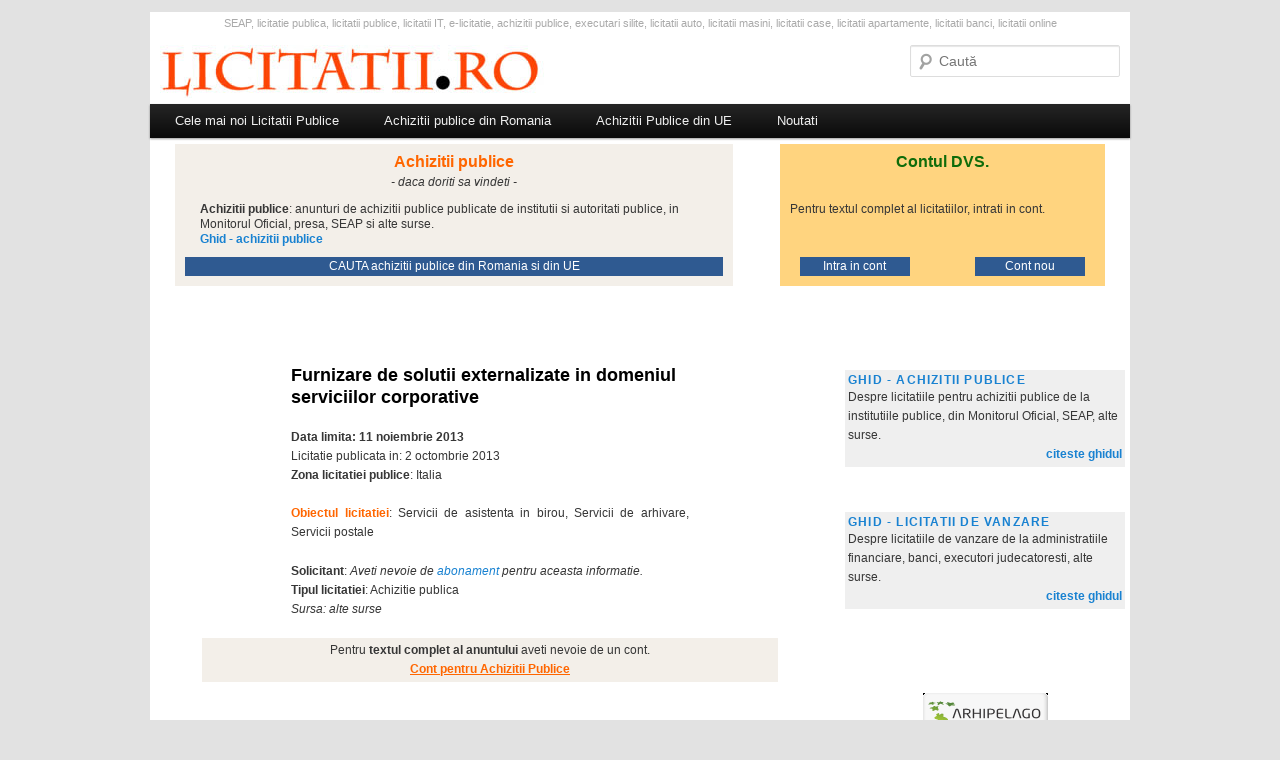

--- FILE ---
content_type: text/html; charset=UTF-8
request_url: https://www.licitatii.ro/achizitii-publice-ue/furnizare-de-solutii-externalizate-in-domeniul-serviciilor-corporative/
body_size: 37804
content:
<!DOCTYPE html>
<html dir="ltr" lang="ro-RO" prefix="og: https://ogp.me/ns#">
<head>
<meta charset="UTF-8" />
<meta name="viewport" content="width=device-width" />

<link rel="profile" href="https://gmpg.org/xfn/11" />
<link rel="stylesheet" type="text/css" media="all" href="https://www.licitatii.ro/wp-content/themes/twentyeleven-child/style.css" />
<link rel="pingback" href="https://www.licitatii.ro/xmlrpc.php" />
<!--[if lt IE 9]><script src="https://www.licitatii.ro/wp-content/themes/twentyeleven/js/html5.js" type="text/javascript"></script><![endif]-->
	<style>img:is([sizes="auto" i], [sizes^="auto," i]) { contain-intrinsic-size: 3000px 1500px }</style>
	
		<!-- All in One SEO 4.8.1.1 - aioseo.com -->
		<title>Furnizare de solutii externalizate in domeniul serviciilor corporative | Licitatii.ro</title>
	<meta name="robots" content="max-image-preview:large" />
	<meta name="author" content="Licitatii.ro"/>
	<link rel="canonical" href="https://www.licitatii.ro/achizitii-publice-ue/furnizare-de-solutii-externalizate-in-domeniul-serviciilor-corporative/" />
	<meta name="generator" content="All in One SEO (AIOSEO) 4.8.1.1" />
		<meta property="og:locale" content="ro_RO" />
		<meta property="og:site_name" content="Licitatii.ro" />
		<meta property="og:type" content="article" />
		<meta property="og:title" content="Furnizare de solutii externalizate in domeniul serviciilor corporative | Licitatii.ro" />
		<meta property="og:url" content="https://www.licitatii.ro/achizitii-publice-ue/furnizare-de-solutii-externalizate-in-domeniul-serviciilor-corporative/" />
		<meta property="og:image" content="https://www.licitatii.ro/wp-content/uploads/2014/12/312340_404765712941037_1661778050_n.jpg" />
		<meta property="og:image:secure_url" content="https://www.licitatii.ro/wp-content/uploads/2014/12/312340_404765712941037_1661778050_n.jpg" />
		<meta property="og:image:width" content="160" />
		<meta property="og:image:height" content="160" />
		<meta property="article:published_time" content="2013-10-02T09:10:22+00:00" />
		<meta property="article:modified_time" content="2013-10-02T09:10:22+00:00" />
		<meta name="twitter:card" content="summary" />
		<meta name="twitter:title" content="Furnizare de solutii externalizate in domeniul serviciilor corporative | Licitatii.ro" />
		<meta name="twitter:image" content="https://www.licitatii.ro/wp-content/uploads/2014/12/312340_404765712941037_1661778050_n.jpg" />
		<script type="application/ld+json" class="aioseo-schema">
			{"@context":"https:\/\/schema.org","@graph":[{"@type":"Article","@id":"https:\/\/www.licitatii.ro\/achizitii-publice-ue\/furnizare-de-solutii-externalizate-in-domeniul-serviciilor-corporative\/#article","name":"Furnizare de solutii externalizate in domeniul serviciilor corporative | Licitatii.ro","headline":"Furnizare de solutii externalizate in domeniul serviciilor corporative","author":{"@id":"https:\/\/www.licitatii.ro\/author\/licitatii-ro\/#author"},"publisher":{"@id":"https:\/\/www.licitatii.ro\/#organization"},"datePublished":"2013-10-02T09:10:22+02:00","dateModified":"2013-10-02T09:10:22+02:00","inLanguage":"ro-RO","mainEntityOfPage":{"@id":"https:\/\/www.licitatii.ro\/achizitii-publice-ue\/furnizare-de-solutii-externalizate-in-domeniul-serviciilor-corporative\/#webpage"},"isPartOf":{"@id":"https:\/\/www.licitatii.ro\/achizitii-publice-ue\/furnizare-de-solutii-externalizate-in-domeniul-serviciilor-corporative\/#webpage"},"articleSection":"Achizitii Publice UE, achizitie, e-licitatie, Italia, licitatii, publica, SEAP, servicii, ue"},{"@type":"BreadcrumbList","@id":"https:\/\/www.licitatii.ro\/achizitii-publice-ue\/furnizare-de-solutii-externalizate-in-domeniul-serviciilor-corporative\/#breadcrumblist","itemListElement":[{"@type":"ListItem","@id":"https:\/\/www.licitatii.ro\/#listItem","position":1,"name":"Prima pagin\u0103","item":"https:\/\/www.licitatii.ro\/","nextItem":{"@type":"ListItem","@id":"https:\/\/www.licitatii.ro\/categorie\/achizitii-publice-ue\/#listItem","name":"Achizitii Publice UE"}},{"@type":"ListItem","@id":"https:\/\/www.licitatii.ro\/categorie\/achizitii-publice-ue\/#listItem","position":2,"name":"Achizitii Publice UE","item":"https:\/\/www.licitatii.ro\/categorie\/achizitii-publice-ue\/","nextItem":{"@type":"ListItem","@id":"https:\/\/www.licitatii.ro\/achizitii-publice-ue\/furnizare-de-solutii-externalizate-in-domeniul-serviciilor-corporative\/#listItem","name":"Furnizare de solutii externalizate in domeniul serviciilor corporative"},"previousItem":{"@type":"ListItem","@id":"https:\/\/www.licitatii.ro\/#listItem","name":"Prima pagin\u0103"}},{"@type":"ListItem","@id":"https:\/\/www.licitatii.ro\/achizitii-publice-ue\/furnizare-de-solutii-externalizate-in-domeniul-serviciilor-corporative\/#listItem","position":3,"name":"Furnizare de solutii externalizate in domeniul serviciilor corporative","previousItem":{"@type":"ListItem","@id":"https:\/\/www.licitatii.ro\/categorie\/achizitii-publice-ue\/#listItem","name":"Achizitii Publice UE"}}]},{"@type":"Organization","@id":"https:\/\/www.licitatii.ro\/#organization","name":"Licitatii.ro","description":"licitatii publice","url":"https:\/\/www.licitatii.ro\/"},{"@type":"Person","@id":"https:\/\/www.licitatii.ro\/author\/licitatii-ro\/#author","url":"https:\/\/www.licitatii.ro\/author\/licitatii-ro\/","name":"Licitatii.ro","image":{"@type":"ImageObject","@id":"https:\/\/www.licitatii.ro\/achizitii-publice-ue\/furnizare-de-solutii-externalizate-in-domeniul-serviciilor-corporative\/#authorImage","url":"https:\/\/secure.gravatar.com\/avatar\/979a48ab18afe4a3cc1fa02b6eb11fad?s=96&d=mm&r=g","width":96,"height":96,"caption":"Licitatii.ro"}},{"@type":"WebPage","@id":"https:\/\/www.licitatii.ro\/achizitii-publice-ue\/furnizare-de-solutii-externalizate-in-domeniul-serviciilor-corporative\/#webpage","url":"https:\/\/www.licitatii.ro\/achizitii-publice-ue\/furnizare-de-solutii-externalizate-in-domeniul-serviciilor-corporative\/","name":"Furnizare de solutii externalizate in domeniul serviciilor corporative | Licitatii.ro","inLanguage":"ro-RO","isPartOf":{"@id":"https:\/\/www.licitatii.ro\/#website"},"breadcrumb":{"@id":"https:\/\/www.licitatii.ro\/achizitii-publice-ue\/furnizare-de-solutii-externalizate-in-domeniul-serviciilor-corporative\/#breadcrumblist"},"author":{"@id":"https:\/\/www.licitatii.ro\/author\/licitatii-ro\/#author"},"creator":{"@id":"https:\/\/www.licitatii.ro\/author\/licitatii-ro\/#author"},"datePublished":"2013-10-02T09:10:22+02:00","dateModified":"2013-10-02T09:10:22+02:00"},{"@type":"WebSite","@id":"https:\/\/www.licitatii.ro\/#website","url":"https:\/\/www.licitatii.ro\/","name":"Licitatii.ro","description":"licitatii publice","inLanguage":"ro-RO","publisher":{"@id":"https:\/\/www.licitatii.ro\/#organization"}}]}
		</script>
		<!-- All in One SEO -->

<link rel="alternate" type="application/rss+xml" title="Licitatii.ro &raquo; Flux" href="https://www.licitatii.ro/feed/" />
<link rel="alternate" type="application/rss+xml" title="Licitatii.ro &raquo; Flux comentarii" href="https://www.licitatii.ro/comments/feed/" />
<script type="text/javascript">
/* <![CDATA[ */
window._wpemojiSettings = {"baseUrl":"https:\/\/s.w.org\/images\/core\/emoji\/15.0.3\/72x72\/","ext":".png","svgUrl":"https:\/\/s.w.org\/images\/core\/emoji\/15.0.3\/svg\/","svgExt":".svg","source":{"concatemoji":"https:\/\/www.licitatii.ro\/wp-includes\/js\/wp-emoji-release.min.js?ver=ab6482bf29874fafbcd2110fb675ae1a"}};
/*! This file is auto-generated */
!function(i,n){var o,s,e;function c(e){try{var t={supportTests:e,timestamp:(new Date).valueOf()};sessionStorage.setItem(o,JSON.stringify(t))}catch(e){}}function p(e,t,n){e.clearRect(0,0,e.canvas.width,e.canvas.height),e.fillText(t,0,0);var t=new Uint32Array(e.getImageData(0,0,e.canvas.width,e.canvas.height).data),r=(e.clearRect(0,0,e.canvas.width,e.canvas.height),e.fillText(n,0,0),new Uint32Array(e.getImageData(0,0,e.canvas.width,e.canvas.height).data));return t.every(function(e,t){return e===r[t]})}function u(e,t,n){switch(t){case"flag":return n(e,"\ud83c\udff3\ufe0f\u200d\u26a7\ufe0f","\ud83c\udff3\ufe0f\u200b\u26a7\ufe0f")?!1:!n(e,"\ud83c\uddfa\ud83c\uddf3","\ud83c\uddfa\u200b\ud83c\uddf3")&&!n(e,"\ud83c\udff4\udb40\udc67\udb40\udc62\udb40\udc65\udb40\udc6e\udb40\udc67\udb40\udc7f","\ud83c\udff4\u200b\udb40\udc67\u200b\udb40\udc62\u200b\udb40\udc65\u200b\udb40\udc6e\u200b\udb40\udc67\u200b\udb40\udc7f");case"emoji":return!n(e,"\ud83d\udc26\u200d\u2b1b","\ud83d\udc26\u200b\u2b1b")}return!1}function f(e,t,n){var r="undefined"!=typeof WorkerGlobalScope&&self instanceof WorkerGlobalScope?new OffscreenCanvas(300,150):i.createElement("canvas"),a=r.getContext("2d",{willReadFrequently:!0}),o=(a.textBaseline="top",a.font="600 32px Arial",{});return e.forEach(function(e){o[e]=t(a,e,n)}),o}function t(e){var t=i.createElement("script");t.src=e,t.defer=!0,i.head.appendChild(t)}"undefined"!=typeof Promise&&(o="wpEmojiSettingsSupports",s=["flag","emoji"],n.supports={everything:!0,everythingExceptFlag:!0},e=new Promise(function(e){i.addEventListener("DOMContentLoaded",e,{once:!0})}),new Promise(function(t){var n=function(){try{var e=JSON.parse(sessionStorage.getItem(o));if("object"==typeof e&&"number"==typeof e.timestamp&&(new Date).valueOf()<e.timestamp+604800&&"object"==typeof e.supportTests)return e.supportTests}catch(e){}return null}();if(!n){if("undefined"!=typeof Worker&&"undefined"!=typeof OffscreenCanvas&&"undefined"!=typeof URL&&URL.createObjectURL&&"undefined"!=typeof Blob)try{var e="postMessage("+f.toString()+"("+[JSON.stringify(s),u.toString(),p.toString()].join(",")+"));",r=new Blob([e],{type:"text/javascript"}),a=new Worker(URL.createObjectURL(r),{name:"wpTestEmojiSupports"});return void(a.onmessage=function(e){c(n=e.data),a.terminate(),t(n)})}catch(e){}c(n=f(s,u,p))}t(n)}).then(function(e){for(var t in e)n.supports[t]=e[t],n.supports.everything=n.supports.everything&&n.supports[t],"flag"!==t&&(n.supports.everythingExceptFlag=n.supports.everythingExceptFlag&&n.supports[t]);n.supports.everythingExceptFlag=n.supports.everythingExceptFlag&&!n.supports.flag,n.DOMReady=!1,n.readyCallback=function(){n.DOMReady=!0}}).then(function(){return e}).then(function(){var e;n.supports.everything||(n.readyCallback(),(e=n.source||{}).concatemoji?t(e.concatemoji):e.wpemoji&&e.twemoji&&(t(e.twemoji),t(e.wpemoji)))}))}((window,document),window._wpemojiSettings);
/* ]]> */
</script>
<style id='wp-emoji-styles-inline-css' type='text/css'>

	img.wp-smiley, img.emoji {
		display: inline !important;
		border: none !important;
		box-shadow: none !important;
		height: 1em !important;
		width: 1em !important;
		margin: 0 0.07em !important;
		vertical-align: -0.1em !important;
		background: none !important;
		padding: 0 !important;
	}
</style>
<link rel='stylesheet' id='wp-block-library-css' href='https://www.licitatii.ro/wp-includes/css/dist/block-library/style.min.css?ver=ab6482bf29874fafbcd2110fb675ae1a' type='text/css' media='all' />
<style id='wp-block-library-theme-inline-css' type='text/css'>
.wp-block-audio :where(figcaption){color:#555;font-size:13px;text-align:center}.is-dark-theme .wp-block-audio :where(figcaption){color:#ffffffa6}.wp-block-audio{margin:0 0 1em}.wp-block-code{border:1px solid #ccc;border-radius:4px;font-family:Menlo,Consolas,monaco,monospace;padding:.8em 1em}.wp-block-embed :where(figcaption){color:#555;font-size:13px;text-align:center}.is-dark-theme .wp-block-embed :where(figcaption){color:#ffffffa6}.wp-block-embed{margin:0 0 1em}.blocks-gallery-caption{color:#555;font-size:13px;text-align:center}.is-dark-theme .blocks-gallery-caption{color:#ffffffa6}:root :where(.wp-block-image figcaption){color:#555;font-size:13px;text-align:center}.is-dark-theme :root :where(.wp-block-image figcaption){color:#ffffffa6}.wp-block-image{margin:0 0 1em}.wp-block-pullquote{border-bottom:4px solid;border-top:4px solid;color:currentColor;margin-bottom:1.75em}.wp-block-pullquote cite,.wp-block-pullquote footer,.wp-block-pullquote__citation{color:currentColor;font-size:.8125em;font-style:normal;text-transform:uppercase}.wp-block-quote{border-left:.25em solid;margin:0 0 1.75em;padding-left:1em}.wp-block-quote cite,.wp-block-quote footer{color:currentColor;font-size:.8125em;font-style:normal;position:relative}.wp-block-quote:where(.has-text-align-right){border-left:none;border-right:.25em solid;padding-left:0;padding-right:1em}.wp-block-quote:where(.has-text-align-center){border:none;padding-left:0}.wp-block-quote.is-large,.wp-block-quote.is-style-large,.wp-block-quote:where(.is-style-plain){border:none}.wp-block-search .wp-block-search__label{font-weight:700}.wp-block-search__button{border:1px solid #ccc;padding:.375em .625em}:where(.wp-block-group.has-background){padding:1.25em 2.375em}.wp-block-separator.has-css-opacity{opacity:.4}.wp-block-separator{border:none;border-bottom:2px solid;margin-left:auto;margin-right:auto}.wp-block-separator.has-alpha-channel-opacity{opacity:1}.wp-block-separator:not(.is-style-wide):not(.is-style-dots){width:100px}.wp-block-separator.has-background:not(.is-style-dots){border-bottom:none;height:1px}.wp-block-separator.has-background:not(.is-style-wide):not(.is-style-dots){height:2px}.wp-block-table{margin:0 0 1em}.wp-block-table td,.wp-block-table th{word-break:normal}.wp-block-table :where(figcaption){color:#555;font-size:13px;text-align:center}.is-dark-theme .wp-block-table :where(figcaption){color:#ffffffa6}.wp-block-video :where(figcaption){color:#555;font-size:13px;text-align:center}.is-dark-theme .wp-block-video :where(figcaption){color:#ffffffa6}.wp-block-video{margin:0 0 1em}:root :where(.wp-block-template-part.has-background){margin-bottom:0;margin-top:0;padding:1.25em 2.375em}
</style>
<style id='classic-theme-styles-inline-css' type='text/css'>
/*! This file is auto-generated */
.wp-block-button__link{color:#fff;background-color:#32373c;border-radius:9999px;box-shadow:none;text-decoration:none;padding:calc(.667em + 2px) calc(1.333em + 2px);font-size:1.125em}.wp-block-file__button{background:#32373c;color:#fff;text-decoration:none}
</style>
<style id='global-styles-inline-css' type='text/css'>
:root{--wp--preset--aspect-ratio--square: 1;--wp--preset--aspect-ratio--4-3: 4/3;--wp--preset--aspect-ratio--3-4: 3/4;--wp--preset--aspect-ratio--3-2: 3/2;--wp--preset--aspect-ratio--2-3: 2/3;--wp--preset--aspect-ratio--16-9: 16/9;--wp--preset--aspect-ratio--9-16: 9/16;--wp--preset--color--black: #000;--wp--preset--color--cyan-bluish-gray: #abb8c3;--wp--preset--color--white: #fff;--wp--preset--color--pale-pink: #f78da7;--wp--preset--color--vivid-red: #cf2e2e;--wp--preset--color--luminous-vivid-orange: #ff6900;--wp--preset--color--luminous-vivid-amber: #fcb900;--wp--preset--color--light-green-cyan: #7bdcb5;--wp--preset--color--vivid-green-cyan: #00d084;--wp--preset--color--pale-cyan-blue: #8ed1fc;--wp--preset--color--vivid-cyan-blue: #0693e3;--wp--preset--color--vivid-purple: #9b51e0;--wp--preset--color--blue: #1982d1;--wp--preset--color--dark-gray: #373737;--wp--preset--color--medium-gray: #666;--wp--preset--color--light-gray: #e2e2e2;--wp--preset--gradient--vivid-cyan-blue-to-vivid-purple: linear-gradient(135deg,rgba(6,147,227,1) 0%,rgb(155,81,224) 100%);--wp--preset--gradient--light-green-cyan-to-vivid-green-cyan: linear-gradient(135deg,rgb(122,220,180) 0%,rgb(0,208,130) 100%);--wp--preset--gradient--luminous-vivid-amber-to-luminous-vivid-orange: linear-gradient(135deg,rgba(252,185,0,1) 0%,rgba(255,105,0,1) 100%);--wp--preset--gradient--luminous-vivid-orange-to-vivid-red: linear-gradient(135deg,rgba(255,105,0,1) 0%,rgb(207,46,46) 100%);--wp--preset--gradient--very-light-gray-to-cyan-bluish-gray: linear-gradient(135deg,rgb(238,238,238) 0%,rgb(169,184,195) 100%);--wp--preset--gradient--cool-to-warm-spectrum: linear-gradient(135deg,rgb(74,234,220) 0%,rgb(151,120,209) 20%,rgb(207,42,186) 40%,rgb(238,44,130) 60%,rgb(251,105,98) 80%,rgb(254,248,76) 100%);--wp--preset--gradient--blush-light-purple: linear-gradient(135deg,rgb(255,206,236) 0%,rgb(152,150,240) 100%);--wp--preset--gradient--blush-bordeaux: linear-gradient(135deg,rgb(254,205,165) 0%,rgb(254,45,45) 50%,rgb(107,0,62) 100%);--wp--preset--gradient--luminous-dusk: linear-gradient(135deg,rgb(255,203,112) 0%,rgb(199,81,192) 50%,rgb(65,88,208) 100%);--wp--preset--gradient--pale-ocean: linear-gradient(135deg,rgb(255,245,203) 0%,rgb(182,227,212) 50%,rgb(51,167,181) 100%);--wp--preset--gradient--electric-grass: linear-gradient(135deg,rgb(202,248,128) 0%,rgb(113,206,126) 100%);--wp--preset--gradient--midnight: linear-gradient(135deg,rgb(2,3,129) 0%,rgb(40,116,252) 100%);--wp--preset--font-size--small: 13px;--wp--preset--font-size--medium: 20px;--wp--preset--font-size--large: 36px;--wp--preset--font-size--x-large: 42px;--wp--preset--spacing--20: 0.44rem;--wp--preset--spacing--30: 0.67rem;--wp--preset--spacing--40: 1rem;--wp--preset--spacing--50: 1.5rem;--wp--preset--spacing--60: 2.25rem;--wp--preset--spacing--70: 3.38rem;--wp--preset--spacing--80: 5.06rem;--wp--preset--shadow--natural: 6px 6px 9px rgba(0, 0, 0, 0.2);--wp--preset--shadow--deep: 12px 12px 50px rgba(0, 0, 0, 0.4);--wp--preset--shadow--sharp: 6px 6px 0px rgba(0, 0, 0, 0.2);--wp--preset--shadow--outlined: 6px 6px 0px -3px rgba(255, 255, 255, 1), 6px 6px rgba(0, 0, 0, 1);--wp--preset--shadow--crisp: 6px 6px 0px rgba(0, 0, 0, 1);}:where(.is-layout-flex){gap: 0.5em;}:where(.is-layout-grid){gap: 0.5em;}body .is-layout-flex{display: flex;}.is-layout-flex{flex-wrap: wrap;align-items: center;}.is-layout-flex > :is(*, div){margin: 0;}body .is-layout-grid{display: grid;}.is-layout-grid > :is(*, div){margin: 0;}:where(.wp-block-columns.is-layout-flex){gap: 2em;}:where(.wp-block-columns.is-layout-grid){gap: 2em;}:where(.wp-block-post-template.is-layout-flex){gap: 1.25em;}:where(.wp-block-post-template.is-layout-grid){gap: 1.25em;}.has-black-color{color: var(--wp--preset--color--black) !important;}.has-cyan-bluish-gray-color{color: var(--wp--preset--color--cyan-bluish-gray) !important;}.has-white-color{color: var(--wp--preset--color--white) !important;}.has-pale-pink-color{color: var(--wp--preset--color--pale-pink) !important;}.has-vivid-red-color{color: var(--wp--preset--color--vivid-red) !important;}.has-luminous-vivid-orange-color{color: var(--wp--preset--color--luminous-vivid-orange) !important;}.has-luminous-vivid-amber-color{color: var(--wp--preset--color--luminous-vivid-amber) !important;}.has-light-green-cyan-color{color: var(--wp--preset--color--light-green-cyan) !important;}.has-vivid-green-cyan-color{color: var(--wp--preset--color--vivid-green-cyan) !important;}.has-pale-cyan-blue-color{color: var(--wp--preset--color--pale-cyan-blue) !important;}.has-vivid-cyan-blue-color{color: var(--wp--preset--color--vivid-cyan-blue) !important;}.has-vivid-purple-color{color: var(--wp--preset--color--vivid-purple) !important;}.has-black-background-color{background-color: var(--wp--preset--color--black) !important;}.has-cyan-bluish-gray-background-color{background-color: var(--wp--preset--color--cyan-bluish-gray) !important;}.has-white-background-color{background-color: var(--wp--preset--color--white) !important;}.has-pale-pink-background-color{background-color: var(--wp--preset--color--pale-pink) !important;}.has-vivid-red-background-color{background-color: var(--wp--preset--color--vivid-red) !important;}.has-luminous-vivid-orange-background-color{background-color: var(--wp--preset--color--luminous-vivid-orange) !important;}.has-luminous-vivid-amber-background-color{background-color: var(--wp--preset--color--luminous-vivid-amber) !important;}.has-light-green-cyan-background-color{background-color: var(--wp--preset--color--light-green-cyan) !important;}.has-vivid-green-cyan-background-color{background-color: var(--wp--preset--color--vivid-green-cyan) !important;}.has-pale-cyan-blue-background-color{background-color: var(--wp--preset--color--pale-cyan-blue) !important;}.has-vivid-cyan-blue-background-color{background-color: var(--wp--preset--color--vivid-cyan-blue) !important;}.has-vivid-purple-background-color{background-color: var(--wp--preset--color--vivid-purple) !important;}.has-black-border-color{border-color: var(--wp--preset--color--black) !important;}.has-cyan-bluish-gray-border-color{border-color: var(--wp--preset--color--cyan-bluish-gray) !important;}.has-white-border-color{border-color: var(--wp--preset--color--white) !important;}.has-pale-pink-border-color{border-color: var(--wp--preset--color--pale-pink) !important;}.has-vivid-red-border-color{border-color: var(--wp--preset--color--vivid-red) !important;}.has-luminous-vivid-orange-border-color{border-color: var(--wp--preset--color--luminous-vivid-orange) !important;}.has-luminous-vivid-amber-border-color{border-color: var(--wp--preset--color--luminous-vivid-amber) !important;}.has-light-green-cyan-border-color{border-color: var(--wp--preset--color--light-green-cyan) !important;}.has-vivid-green-cyan-border-color{border-color: var(--wp--preset--color--vivid-green-cyan) !important;}.has-pale-cyan-blue-border-color{border-color: var(--wp--preset--color--pale-cyan-blue) !important;}.has-vivid-cyan-blue-border-color{border-color: var(--wp--preset--color--vivid-cyan-blue) !important;}.has-vivid-purple-border-color{border-color: var(--wp--preset--color--vivid-purple) !important;}.has-vivid-cyan-blue-to-vivid-purple-gradient-background{background: var(--wp--preset--gradient--vivid-cyan-blue-to-vivid-purple) !important;}.has-light-green-cyan-to-vivid-green-cyan-gradient-background{background: var(--wp--preset--gradient--light-green-cyan-to-vivid-green-cyan) !important;}.has-luminous-vivid-amber-to-luminous-vivid-orange-gradient-background{background: var(--wp--preset--gradient--luminous-vivid-amber-to-luminous-vivid-orange) !important;}.has-luminous-vivid-orange-to-vivid-red-gradient-background{background: var(--wp--preset--gradient--luminous-vivid-orange-to-vivid-red) !important;}.has-very-light-gray-to-cyan-bluish-gray-gradient-background{background: var(--wp--preset--gradient--very-light-gray-to-cyan-bluish-gray) !important;}.has-cool-to-warm-spectrum-gradient-background{background: var(--wp--preset--gradient--cool-to-warm-spectrum) !important;}.has-blush-light-purple-gradient-background{background: var(--wp--preset--gradient--blush-light-purple) !important;}.has-blush-bordeaux-gradient-background{background: var(--wp--preset--gradient--blush-bordeaux) !important;}.has-luminous-dusk-gradient-background{background: var(--wp--preset--gradient--luminous-dusk) !important;}.has-pale-ocean-gradient-background{background: var(--wp--preset--gradient--pale-ocean) !important;}.has-electric-grass-gradient-background{background: var(--wp--preset--gradient--electric-grass) !important;}.has-midnight-gradient-background{background: var(--wp--preset--gradient--midnight) !important;}.has-small-font-size{font-size: var(--wp--preset--font-size--small) !important;}.has-medium-font-size{font-size: var(--wp--preset--font-size--medium) !important;}.has-large-font-size{font-size: var(--wp--preset--font-size--large) !important;}.has-x-large-font-size{font-size: var(--wp--preset--font-size--x-large) !important;}
:where(.wp-block-post-template.is-layout-flex){gap: 1.25em;}:where(.wp-block-post-template.is-layout-grid){gap: 1.25em;}
:where(.wp-block-columns.is-layout-flex){gap: 2em;}:where(.wp-block-columns.is-layout-grid){gap: 2em;}
:root :where(.wp-block-pullquote){font-size: 1.5em;line-height: 1.6;}
</style>
<link rel='stylesheet' id='twentyeleven-block-style-css' href='https://www.licitatii.ro/wp-content/themes/twentyeleven/blocks.css?ver=20190102' type='text/css' media='all' />
<style id='akismet-widget-style-inline-css' type='text/css'>

			.a-stats {
				--akismet-color-mid-green: #357b49;
				--akismet-color-white: #fff;
				--akismet-color-light-grey: #f6f7f7;

				max-width: 350px;
				width: auto;
			}

			.a-stats * {
				all: unset;
				box-sizing: border-box;
			}

			.a-stats strong {
				font-weight: 600;
			}

			.a-stats a.a-stats__link,
			.a-stats a.a-stats__link:visited,
			.a-stats a.a-stats__link:active {
				background: var(--akismet-color-mid-green);
				border: none;
				box-shadow: none;
				border-radius: 8px;
				color: var(--akismet-color-white);
				cursor: pointer;
				display: block;
				font-family: -apple-system, BlinkMacSystemFont, 'Segoe UI', 'Roboto', 'Oxygen-Sans', 'Ubuntu', 'Cantarell', 'Helvetica Neue', sans-serif;
				font-weight: 500;
				padding: 12px;
				text-align: center;
				text-decoration: none;
				transition: all 0.2s ease;
			}

			/* Extra specificity to deal with TwentyTwentyOne focus style */
			.widget .a-stats a.a-stats__link:focus {
				background: var(--akismet-color-mid-green);
				color: var(--akismet-color-white);
				text-decoration: none;
			}

			.a-stats a.a-stats__link:hover {
				filter: brightness(110%);
				box-shadow: 0 4px 12px rgba(0, 0, 0, 0.06), 0 0 2px rgba(0, 0, 0, 0.16);
			}

			.a-stats .count {
				color: var(--akismet-color-white);
				display: block;
				font-size: 1.5em;
				line-height: 1.4;
				padding: 0 13px;
				white-space: nowrap;
			}
		
</style>
<link rel='stylesheet' id='wp-cpl-base-css-css' href='https://www.licitatii.ro/wp-content/plugins/wp-category-posts-list/static/css/wp-cat-list-theme.css?ver=2.0.3' type='text/css' media='all' />
<link rel="https://api.w.org/" href="https://www.licitatii.ro/wp-json/" /><link rel="alternate" title="JSON" type="application/json" href="https://www.licitatii.ro/wp-json/wp/v2/posts/14523" /><link rel="EditURI" type="application/rsd+xml" title="RSD" href="https://www.licitatii.ro/xmlrpc.php?rsd" />

<link rel='shortlink' href='https://www.licitatii.ro/?p=14523' />
<link rel="alternate" title="oEmbed (JSON)" type="application/json+oembed" href="https://www.licitatii.ro/wp-json/oembed/1.0/embed?url=https%3A%2F%2Fwww.licitatii.ro%2Fachizitii-publice-ue%2Ffurnizare-de-solutii-externalizate-in-domeniul-serviciilor-corporative%2F" />
<link rel="alternate" title="oEmbed (XML)" type="text/xml+oembed" href="https://www.licitatii.ro/wp-json/oembed/1.0/embed?url=https%3A%2F%2Fwww.licitatii.ro%2Fachizitii-publice-ue%2Ffurnizare-de-solutii-externalizate-in-domeniul-serviciilor-corporative%2F&#038;format=xml" />
<script type="text/javascript">  
var _gaq = _gaq || [];  
_gaq.push(['_setAccount', 'UA-199309-34']);  
_gaq.push(['_setDomainName', 'licitatii.ro']);  
_gaq.push(['_trackPageview']);  
(function() {    
var ga = document.createElement('script'); ga.type = 'text/javascript'; ga.async = true;    ga.src = ('https:' == document.location.protocol ? 'https://ssl' : 'http://www') + '.google-analytics.com/ga.js';    var s = document.getElementsByTagName('script')[0]; s.parentNode.insertBefore(ga, s);  })();
</script>
	
<script async src="https://securepubads.g.doubleclick.net/tag/js/gpt.js"></script>
<script>
  window.googletag = window.googletag || {cmd: []};
  googletag.cmd.push(function() {
    googletag.defineSlot('/1019926/b', [280, 233], 'div-gpt-ad-1650093594609-0').addService(googletag.pubads());
    googletag.pubads().enableSingleRequest();
    googletag.pubads().collapseEmptyDivs();
    googletag.enableServices();
  });
</script>
	
</head>

<body data-rsssl=1 class="post-template-default single single-post postid-14523 single-format-standard custom-background wp-embed-responsive singular two-column right-sidebar">

<div id="fb-root"></div>
<script>(function(d, s, id) {
  var js, fjs = d.getElementsByTagName(s)[0];
  if (d.getElementById(id)) return;
  js = d.createElement(s); js.id = id;
  js.src = "//connect.facebook.net/ro_RO/all.js#xfbml=1&appId=1408336436049036";
  fjs.parentNode.insertBefore(js, fjs);
}(document, 'script', 'facebook-jssdk'));</script>

<div id="page" class="hfeed">

<div align="center" style="margin-bottom:0px;padding:3px;font-size:11px;color:#aaa;">SEAP, licitatie publica, licitatii publice, licitatii IT, e-licitatie, achizitii publice, executari silite, licitatii auto, licitatii masini, licitatii case, licitatii apartamente, licitatii banci, licitatii online</div>
<div style="padding:10px;">
	<div align="left" style="float:left;width:400px;overflow:hidden;"><a href="/"><img src="/images/sigla-licitatii-2012.jpg" border="none"></a></div>
	<div align="right" style="float:right;width:300px;overflow:hidden;">	<form method="get" id="searchform" action="https://www.licitatii.ro/">
		<label for="s" class="assistive-text">Caută</label>
		<input type="text" class="field" name="s" id="s" placeholder="Caută" />
		<input type="submit" class="submit" name="submit" id="searchsubmit" value="Caută" />
	</form>
</div>
</div>
<nav id="access" role="navigation">
	<h3 class="assistive-text">Meniu principal</h3>
	<div class="skip-link">
		<a class="assistive-text" href="#content" title="Sari la conținutul principal">
			Sari la conținutul principal		</a>
	</div>
	<div class="skip-link">
		<a class="assistive-text" href="#secondary" title="Sari la conținutul secundar">
			Sari la conținutul secundar		</a>
	</div>
	<div class="menu-main-container"><ul id="menu-main" class="menu"><li id="menu-item-11609" class="menu-item menu-item-type-post_type menu-item-object-page menu-item-home menu-item-11609"><a href="https://www.licitatii.ro/">Cele mai noi Licitatii Publice</a></li>
<li id="menu-item-11605" class="menu-item menu-item-type-taxonomy menu-item-object-category menu-item-11605"><a href="https://www.licitatii.ro/categorie/achizitii-publice-romania/">Achizitii publice din Romania</a></li>
<li id="menu-item-11608" class="menu-item menu-item-type-taxonomy menu-item-object-category current-post-ancestor current-menu-parent current-post-parent menu-item-11608"><a href="https://www.licitatii.ro/categorie/achizitii-publice-ue/">Achizitii Publice din UE</a></li>
<li id="menu-item-19933" class="menu-item menu-item-type-taxonomy menu-item-object-category menu-item-19933"><a href="https://www.licitatii.ro/categorie/noutati/">Noutati</a></li>
</ul></div></nav>
<!-- #access -->
<div style="margin:10px 25px 10px 25px;">
	<div align="left" style="width:60%;float:left;background-color:#f3efe9;">
		<div align="center" style="margin:10px;">
			<font style="color: #ff6600; font-size: 16px; line-height: 15px"><strong>Achizitii publice</strong></font><br /><em>- daca doriti sa vindeti -</em>
		</div>
		<div style="margin:10px 25px 10px 25px;line-height:15px;">
			<strong>Achizitii publice</strong>: anunturi de achizitii publice publicate de institutii si autoritati publice, in Monitorul Oficial, presa, SEAP si alte surse.<br /><a href="/ghid-achizitii-publice/"><b>Ghid - achizitii publice</b></a>
		</div>
		<div align="center" style="margin:10px;background-color:#2F5A91;">
			<a href="https://www.licitatie-publica.ro/lp/licitatii-ro" style="color:#fff;">CAUTA achizitii publice din Romania si din UE</a>
		</div>
	</div>
	<div align="left" style="width:35%;float:right;background-color:#FFD47F;">
		<div align="center" style="margin:10px;">
			<font style="color: #0F6C0A; font-size: 16px; line-height: 15px"><strong>Contul DVS.</strong></font><br /><br />
		</div>
		<div style="margin:10px;line-height:15px">
			Pentru textul complet al licitatiilor, intrati in cont.<br /><br /><br />
		</div>
		<div style="margin:10px 20px 10px 20px;overflow:hidden;">
			<div align="center" style="width:110px;float:left;background-color:#2F5A91;color:#fff;">
				<a style="color:#fff;" href="https://www.licitatie-publica.ro/lp/licitatii-ro">Intra in cont</a>
			</div>
			<div align="center" style="width:110px;float:right;background-color:#2F5A91;color:#fff;">
				<a style="color:#fff;" href="https://www.licitatie-publica.ro/lp/licitatii-ro">Cont nou</a>
			</div>
		</div>
	</div>
</div>
<div id="main">

<div id="primary">
     <div id="content" role="main">
                          
<article id="post-14523" class="post-14523 post type-post status-publish format-standard hentry category-achizitii-publice-ue tag-achizitie tag-e-licitatie tag-italia tag-licitatii tag-publica tag-seap tag-servicii tag-ue">
	<header class="entry-header">
		<h1 class="entry-title">Furnizare de solutii externalizate in domeniul serviciilor corporative</h1>
	</header><!-- .entry-header -->

	<div class="entry-content">
		<p style="text-align: justify;"><strong>Data limita: 11 noiembrie 2013</strong><br />
Licitatie publicata in: 2 octombrie 2013<br />
<strong>Zona licitatiei publice</strong>: Italia</p>
<p style="text-align: justify;"><span style="color: #ff6600;"><strong>Obiectul licitatiei</strong></span>: Servicii de asistenta in birou, Servicii de arhivare, Servicii postale</p>
<p style="text-align: justify;"><strong>Solicitant</strong>: <em>Aveti nevoie de <a href="http://www.licitatie-publica.ro/?ext=1114" target="_blank">abonament</a> pentru aceasta informatie.</em><br />
<strong>Tipul licitatiei</strong>: Achizitie publica<br />
<em>Sursa: alte surse</em></p>
			</div><!-- .entry-content -->

        <div style="padding: 3px; background-color: rgb(243, 239, 233); margin: 5px 0px 15px;" align="center">
             Pentru <strong>textul complet al anuntului</strong> aveti nevoie de un cont.<br>
             <a style="color: rgb(255, 102, 0); font-weight: bold; text-decoration: underline;" href="https://www.licitatie-publica.ro/lp/licitatii-ro">Cont pentru Achizitii Publice</a> 
        </div>
        
	<footer class="entry-meta">
		Articol din categoria <a href="https://www.licitatii.ro/categorie/achizitii-publice-ue/" rel="category tag">Achizitii Publice UE</a>, etichetat <a href="https://www.licitatii.ro/tag/achizitie/" rel="tag">achizitie</a>, <a href="https://www.licitatii.ro/tag/e-licitatie/" rel="tag">e-licitatie</a>, <a href="https://www.licitatii.ro/tag/italia/" rel="tag">Italia</a>, <a href="https://www.licitatii.ro/tag/licitatii/" rel="tag">licitatii</a>, <a href="https://www.licitatii.ro/tag/publica/" rel="tag">publica</a>, <a href="https://www.licitatii.ro/tag/seap/" rel="tag">SEAP</a>, <a href="https://www.licitatii.ro/tag/servicii/" rel="tag">servicii</a>, <a href="https://www.licitatii.ro/tag/ue/" rel="tag">ue</a>, scris de <a href="https://www.licitatii.ro/author/licitatii-ro/">Licitatii.ro</a>. Salvează <a href="https://www.licitatii.ro/achizitii-publice-ue/furnizare-de-solutii-externalizate-in-domeniul-serviciilor-corporative/" title="Legătură permanentă spre Furnizare de solutii externalizate in domeniul serviciilor corporative" rel="bookmark">legătura</a>.		
			</footer><!-- .entry-meta -->
<div align="center">
	<div style="width:600px;overflow:hidden;margin:15px 0px 15px 0px;">
		<div style="background-color:lightgreen; padding: 10px;margin:25px;" align="left">
     			<div style="font-size:14px;">
     				<span style="font-variant:small-caps;font-weight:bold;font-size:16px;">Achizitii Publice</span><br>
     				Puteti primi zilnic in e-mail <a class="alte_linkuri" href="https://www.licitatie-publica.ro/lp/licitatii-ro">anunturile de achizitii publice</a> in domeniile care va intereseaza!<br>
     				<a class="alte_linkuri" href="https://www.licitatie-publica.ro/lp/licitatii-ro" style="font-weight:bold;">Click aici pentru a va abona</a>
     			</div>
     			Informatiile sunt furnizate zilnic direct de partenerul nostru Licitatie-Publica.ro, unul din principalii furnizori de informatii privind achizitiile publice din Romania.
		</div>
	</div>
</div>
</article><!-- #post-14523 -->               </div><!-- #content -->
</div><!-- #primary -->

<div id="secondary" class="widget-area" role="complementary">
	<br>

	<aside id="banner" class="widget" style="">
<!-- /1019926/b -->
<div id='div-gpt-ad-1650093594609-0' style='min-width: 280px; min-height: 233px;'>
  <script>
    googletag.cmd.push(function() { googletag.display('div-gpt-ad-1650093594609-0'); });
  </script>
</div>
	</aside>
	<br>
	<aside id="ghid-achizitii" class="widget" style="background-color:#efefef;padding:3px;">
		<h3 class="widget-title"><a href="/ghid-achizitii-publice/">Ghid - achizitii publice</a></h3>
		Despre licitatiile pentru achizitii publice de la institutiile publice, din Monitorul Oficial, SEAP, alte surse.
		<div align="right"><a href="/ghid-achizitii-publice/">citeste ghidul</a></div>
	</aside>
	<br>
	<aside id="ghid-licitatii" class="widget" style="background-color:#efefef;padding:3px;">
		<h3 class="widget-title"><a href="/ghid-licitatii-de-vanzare/">Ghid - licitatii de vanzare</a></h3>
		Despre licitatiile de vanzare de la administratiile financiare, banci, executori judecatoresti, alte surse.
		<div align="right"><a href="/ghid-licitatii-de-vanzare/">citeste ghidul</a></div>
	</aside>

	<br>
	<aside id="fb" class="widget" style="text-align:center;">
		<div class="fb-like-box" data-href="https://www.facebook.com/pages/Licitatiiro/404764709607804" data-width="190" data-colorscheme="light" data-show-faces="true" data-header="false" data-stream="false" data-show-border="true"></div>
		<br><br> 
		<a href="http://arhipelago.com" target="_blank"><img class="" title="arhipelago_business" src="https://www.licitatii.ro/wp-content/uploads/2014/01/arhipelago_business.png" alt="" width="125" height="44" /></a>
	</aside>

</div>
<!-- #secondary .widget-area -->

</div><!-- #main -->

<footer id="colophon" role="contentinfo">


<div id="site-generator">
     Copyright 2024 Licitatii.ro - <a href="/termeni-si-conditii-de-utilizare/">Termeni si conditii de utilizare</a> - <a href="/contact/">Contact</a><br>
	 Anunturi vechi: <a href="https://www.licitatii.ro/categorie/anunturi-de-atribuire-romania/">Anunturi de atribuire Romania</a> | <a href="https://www.licitatii.ro/categorie/licitatii-de-vanzare-romania/">Licitatii de vanzare Romania</a>
</div>

</footer><!-- #colophon -->

</div><!-- #page -->

<script type="text/javascript" src="https://www.licitatii.ro/wp-includes/js/comment-reply.min.js?ver=ab6482bf29874fafbcd2110fb675ae1a" id="comment-reply-js" async="async" data-wp-strategy="async"></script>

</body>
</html>


--- FILE ---
content_type: text/html; charset=utf-8
request_url: https://www.google.com/recaptcha/api2/aframe
body_size: 224
content:
<!DOCTYPE HTML><html><head><meta http-equiv="content-type" content="text/html; charset=UTF-8"></head><body><script nonce="8ipWfB49IgWTLIT0rUrucA">/** Anti-fraud and anti-abuse applications only. See google.com/recaptcha */ try{var clients={'sodar':'https://pagead2.googlesyndication.com/pagead/sodar?'};window.addEventListener("message",function(a){try{if(a.source===window.parent){var b=JSON.parse(a.data);var c=clients[b['id']];if(c){var d=document.createElement('img');d.src=c+b['params']+'&rc='+(localStorage.getItem("rc::a")?sessionStorage.getItem("rc::b"):"");window.document.body.appendChild(d);sessionStorage.setItem("rc::e",parseInt(sessionStorage.getItem("rc::e")||0)+1);localStorage.setItem("rc::h",'1768728440535');}}}catch(b){}});window.parent.postMessage("_grecaptcha_ready", "*");}catch(b){}</script></body></html>